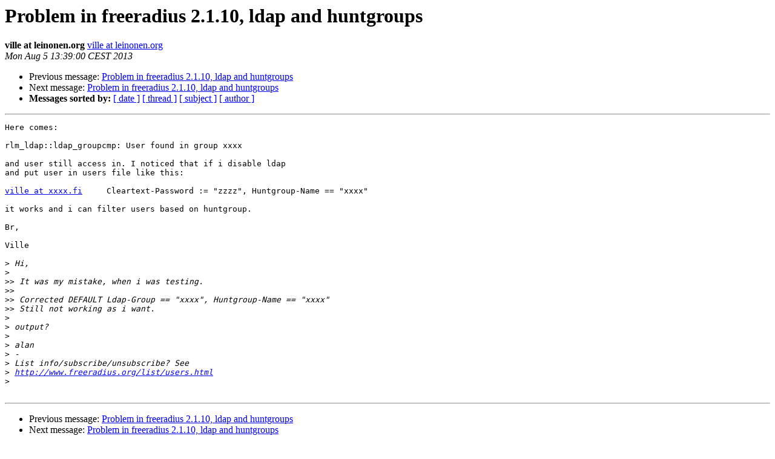

--- FILE ---
content_type: text/html
request_url: https://lists.freeradius.org/pipermail/freeradius-users/2013-August/067763.html
body_size: 1292
content:
<!DOCTYPE HTML PUBLIC "-//W3C//DTD HTML 4.01 Transitional//EN">
<HTML>
 <HEAD>
   <TITLE> Problem in freeradius 2.1.10, ldap and huntgroups
   </TITLE>
   <LINK REL="Index" HREF="index.html" >
   <LINK REL="made" HREF="mailto:freeradius-users%40lists.freeradius.org?Subject=Re%3A%20Problem%20in%20freeradius%202.1.10%2C%20ldap%20and%20huntgroups&In-Reply-To=%3C92f62036458cef79b8ecc539ef0b9a36.squirrel%40leinonen.org%3E">
   <META NAME="robots" CONTENT="index,nofollow">
   <style type="text/css">
       pre {
           white-space: pre-wrap;       /* css-2.1, curent FF, Opera, Safari */
           }
   </style>
   <META http-equiv="Content-Type" content="text/html; charset=us-ascii">
   <LINK REL="Previous"  HREF="067761.html">
   <LINK REL="Next"  HREF="067766.html">
 </HEAD>
 <BODY BGCOLOR="#ffffff">
   <H1>Problem in freeradius 2.1.10, ldap and huntgroups</H1>
    <B>ville at leinonen.org</B> 
    <A HREF="mailto:freeradius-users%40lists.freeradius.org?Subject=Re%3A%20Problem%20in%20freeradius%202.1.10%2C%20ldap%20and%20huntgroups&In-Reply-To=%3C92f62036458cef79b8ecc539ef0b9a36.squirrel%40leinonen.org%3E"
       TITLE="Problem in freeradius 2.1.10, ldap and huntgroups">ville at leinonen.org
       </A><BR>
    <I>Mon Aug  5 13:39:00 CEST 2013</I>
    <P><UL>
        <LI>Previous message: <A HREF="067761.html">Problem in freeradius 2.1.10, ldap and huntgroups
</A></li>
        <LI>Next message: <A HREF="067766.html">Problem in freeradius 2.1.10, ldap and huntgroups
</A></li>
         <LI> <B>Messages sorted by:</B> 
              <a href="date.html#67763">[ date ]</a>
              <a href="thread.html#67763">[ thread ]</a>
              <a href="subject.html#67763">[ subject ]</a>
              <a href="author.html#67763">[ author ]</a>
         </LI>
       </UL>
    <HR>  
<!--beginarticle-->
<PRE>Here comes:

rlm_ldap::ldap_groupcmp: User found in group xxxx

and user still access in. I noticed that if i disable ldap
and put user in users file like this:

<A HREF="http://lists.freeradius.org/mailman/listinfo/freeradius-users">ville at xxxx.fi</A>     Cleartext-Password := &quot;zzzz&quot;, Huntgroup-Name == &quot;xxxx&quot;

it works and i can filter users based on huntgroup.

Br,

Ville

&gt;<i> Hi,
</I>&gt;<i>
</I>&gt;&gt;<i> It was my mistake, when i was testing.
</I>&gt;&gt;<i>
</I>&gt;&gt;<i> Corrected DEFAULT Ldap-Group == &quot;xxxx&quot;, Huntgroup-Name == &quot;xxxx&quot;
</I>&gt;&gt;<i> Still not working as i want.
</I>&gt;<i>
</I>&gt;<i> output?
</I>&gt;<i>
</I>&gt;<i> alan
</I>&gt;<i> -
</I>&gt;<i> List info/subscribe/unsubscribe? See
</I>&gt;<i> <A HREF="http://www.freeradius.org/list/users.html">http://www.freeradius.org/list/users.html</A>
</I>&gt;<i>
</I>
</PRE>


<!--endarticle-->
    <HR>
    <P><UL>
        <!--threads-->
	<LI>Previous message: <A HREF="067761.html">Problem in freeradius 2.1.10, ldap and huntgroups
</A></li>
	<LI>Next message: <A HREF="067766.html">Problem in freeradius 2.1.10, ldap and huntgroups
</A></li>
         <LI> <B>Messages sorted by:</B> 
              <a href="date.html#67763">[ date ]</a>
              <a href="thread.html#67763">[ thread ]</a>
              <a href="subject.html#67763">[ subject ]</a>
              <a href="author.html#67763">[ author ]</a>
         </LI>
       </UL>

<hr>
<a href="http://lists.freeradius.org/mailman/listinfo/freeradius-users">More information about the Freeradius-Users
mailing list</a><br>
</body></html>
